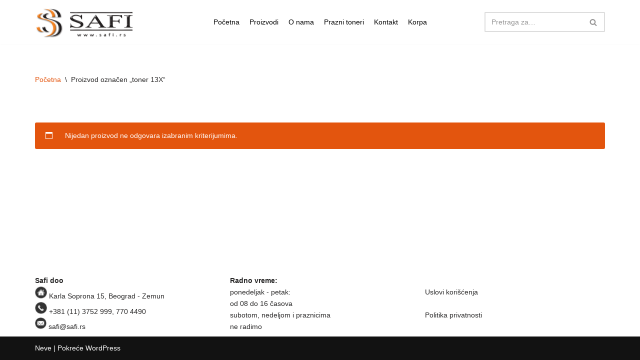

--- FILE ---
content_type: text/css
request_url: http://shop.safi.rs/wp-content/themes/neve/assets/css/woocommerce.min.css?ver=3.8.7
body_size: 38050
content:
.wc-block-components-product-button .wp-block-button__link.add_to_cart_button,.wc-block-grid__product-add-to-cart.wp-block-button .wp-block-button__link{cursor:pointer;box-sizing:border-box;border-color:currentColor;text-align:center;font-family:var(--bodyfontfamily),var(--nv-fallback-ff)}#add_payment_method .wc-proceed-to-checkout a.checkout-button,#review_form #respond input#submit,.wc-block-components-product-button .wp-block-button__link.add_to_cart_button,.wc-block-grid__product-add-to-cart.wp-block-button .wp-block-button__link,.woocommerce #respond input#submit.alt,.woocommerce #respond input#submit.alt.disabled,.woocommerce #respond input#submit.alt:disabled,.woocommerce #respond input#submit.alt:disabled[disabled],.woocommerce #respond input#submit.disabled,.woocommerce #respond input#submit:disabled,.woocommerce #respond input#submit:disabled[disabled],.woocommerce a.button,.woocommerce a.button.alt,.woocommerce a.button.alt.disabled,.woocommerce a.button.alt:disabled,.woocommerce a.button.alt:disabled[disabled],.woocommerce a.button.disabled,.woocommerce a.button:disabled,.woocommerce a.button:disabled[disabled],.woocommerce button.button,.woocommerce button.button.alt,.woocommerce button.button.alt.disabled,.woocommerce button.button.alt:disabled,.woocommerce button.button.alt:disabled[disabled],.woocommerce button.button.disabled,.woocommerce button.button:disabled,.woocommerce button.button:disabled[disabled],.woocommerce input.button.alt,.woocommerce input.button.alt.disabled,.woocommerce input.button.alt:disabled,.woocommerce input.button.alt:disabled[disabled],.woocommerce input.button.disabled,.woocommerce input.button:disabled,.woocommerce input.button:disabled[disabled],.woocommerce-cart .wc-proceed-to-checkout a.checkout-button,.woocommerce-checkout .wc-proceed-to-checkout a.checkout-button{cursor:pointer;box-sizing:border-box;background:var(--primarybtnbg);color:var(--primarybtncolor);border-style:solid;border-color:currentColor;fill:currentColor;border-width:var(--primarybtnborderwidth,0);border-radius:var(--primarybtnborderradius,3px);padding:var(--primarybtnpadding,13px 15px);font-weight:var(--btnfontweight,700);font-size:var(--btnfs,var(--bodyfontsize));line-height:var(--btnlineheight,1.6);letter-spacing:var(--btnletterspacing,var(--bodyletterspacing));text-transform:var(--btntexttransform,none)}#add_payment_method .wc-proceed-to-checkout a.checkout-button:hover,#review_form #respond input#submit:hover,.wc-block-components-product-button .wp-block-button__link.add_to_cart_button:hover,.wc-block-grid__product-add-to-cart.wp-block-button .wp-block-button__link:hover,.woocommerce #respond input#submit.alt.disabled:hover,.woocommerce #respond input#submit.alt:disabled:hover,.woocommerce #respond input#submit.alt:disabled[disabled]:hover,.woocommerce #respond input#submit.alt:hover,.woocommerce #respond input#submit.disabled:hover,.woocommerce #respond input#submit:disabled:hover,.woocommerce #respond input#submit:disabled[disabled]:hover,.woocommerce a.button.alt.disabled:hover,.woocommerce a.button.alt:disabled:hover,.woocommerce a.button.alt:disabled[disabled]:hover,.woocommerce a.button.alt:hover,.woocommerce a.button.disabled:hover,.woocommerce a.button:disabled:hover,.woocommerce a.button:disabled[disabled]:hover,.woocommerce a.button:hover,.woocommerce button.button.alt.disabled:hover,.woocommerce button.button.alt:disabled:hover,.woocommerce button.button.alt:disabled[disabled]:hover,.woocommerce button.button.alt:hover,.woocommerce button.button.disabled:hover,.woocommerce button.button:disabled:hover,.woocommerce button.button:disabled[disabled]:hover,.woocommerce button.button:hover,.woocommerce input.button.alt.disabled:hover,.woocommerce input.button.alt:disabled:hover,.woocommerce input.button.alt:disabled[disabled]:hover,.woocommerce input.button.alt:hover,.woocommerce input.button.disabled:hover,.woocommerce input.button:disabled:hover,.woocommerce input.button:disabled[disabled]:hover,.woocommerce-cart .wc-proceed-to-checkout a.checkout-button:hover,.woocommerce-checkout .wc-proceed-to-checkout a.checkout-button:hover{background:var(--primarybtnhoverbg);color:var(--primarybtnhovercolor);border-color:var(--primarybtnhovercolor)}.woocommerce-error>a,.woocommerce-info>a,.woocommerce-message>a{cursor:pointer;box-sizing:border-box;border-style:solid;border-color:currentColor;border-width:var(--primarybtnborderwidth,0);border-radius:var(--primarybtnborderradius,3px);padding:var(--primarybtnpadding,13px 15px);font-weight:var(--btnfontweight,700);font-size:var(--btnfs,var(--bodyfontsize));line-height:var(--btnlineheight,1.6);letter-spacing:var(--btnletterspacing,var(--bodyletterspacing));text-transform:var(--btntexttransform,none)}.button.button-secondary.more-details,.checkout_coupon button.button,.sidebar-header .nv-sidebar-toggle,.woocommerce .price_slider_amount button.button,.woocommerce table.cart td.actions .input-text#coupon_code+.button,.woocommerce-mini-cart__buttons.buttons a.button.wc-forward:not(.checkout),a.added_to_cart{cursor:pointer;box-sizing:border-box;background-color:var(--secondarybtnbg);color:var(--secondarybtncolor);border-style:solid;border-color:currentColor;fill:currentColor;border-width:var(--secondarybtnborderwidth,0);border-radius:var(--secondarybtnborderradius,3px);padding:var(--secondarybtnpadding,7px 12px);font-weight:var(--btnfontweight,700);font-size:var(--btnfs,var(--bodyfontsize));line-height:var(--btnlineheight,1.6);letter-spacing:var(--btnletterspacing);text-transform:var(--btntexttransform,none)}.button.button-secondary.more-details:hover,.checkout_coupon button.button:hover,.woocommerce .price_slider_amount button.button:hover,.woocommerce table.cart td.actions .input-text#coupon_code+.button:hover,.woocommerce-mini-cart__buttons.buttons a.button.wc-forward:not(.checkout):hover,a.added_to_cart:hover{background-color:var(--secondarybtnhoverbg);color:var(--secondarybtnhovercolor);border-color:var(--secondarybtnhovercolor)}.wc-block-product-search form input.wc-block-product-search__field,.woocommerce-cart table.cart td.actions .coupon .input-text,.woocommerce-page .select2-container--default .select2-selection--single,.woocommerce-page .woocommerce form .form-row input.input-text,.woocommerce-page .woocommerce form .form-row textarea{border-style:solid;border-color:var(--formfieldbordercolor);border-width:var(--formfieldborderwidth);border-radius:var(--formfieldborderradius,3px);background:var(--formfieldbgcolor);color:var(--formfieldcolor);padding:var(--formfieldpadding);text-transform:var(--formfieldtexttransform);font-weight:var(--formfieldfontweight);font-family:var(--bodyfontfamily);font-size:var(--formfieldfontsize);letter-spacing:var(--formfieldletterspacing);line-height:var(--formfieldlineheight)}.woocommerce-checkout label{font-weight:var(--formlabelfontweight,var(--bodyfontweight));text-transform:var(--formlabeltexttransform);letter-spacing:var(--formlabelletterspacing);line-height:var(--formlabellineheight);font-size:var(--formlabelfontsize,var(--bodyfontsize))}main .nv-shop{margin-top:60px}.woocommerce span.onsale{background-color:var(--nv-c-1);border-radius:0;line-height:inherit;min-height:auto;left:0;top:0;font-weight:500}.woocommerce ul.products li.product .onsale{top:0;left:0;right:auto;margin:0}.woocommerce nav.woocommerce-pagination ul{display:flex;border:0;margin:0}.woocommerce nav.woocommerce-pagination ul li{margin-right:20px;border:0}.woocommerce nav.woocommerce-pagination ul li a,.woocommerce nav.woocommerce-pagination ul li span{background:var(--nv-light-bg);border-radius:3px;padding:12px 15px;color:var(--nv-text-color)}.woocommerce nav.woocommerce-pagination ul li .dots{background:0}.woocommerce nav.woocommerce-pagination ul li a:focus,.woocommerce nav.woocommerce-pagination ul li a:hover{background:var(--nv-light-bg);color:var(--nv-text-color)}.woocommerce nav.woocommerce-pagination ul li span.current{background:var(--nv-primary-accent);color:var(--nv-text-dark-bg)}.woocommerce .star-rating{color:#ffb100}.nv-content-wrap ul.wc-block-grid__products{list-style-type:none;padding-left:0}.woocommerce .blockOverlay{background-color:var(--nv-site-bg)!important}.woocommerce form .form-row textarea:focus{box-shadow:0 0 3px 0 var(--nv-secondary-accent)}.woocommerce-account .nv-single-page-wrap,.woocommerce-cart .nv-single-page-wrap,.woocommerce-checkout .nv-single-page-wrap{margin-bottom:60px}.woocommerce form .form-row{margin-bottom:20px}.woocommerce-NoticeGroup>ul,.woocommerce-notices-wrapper>ul{flex-direction:column;align-items:flex-start}.woocommerce-error,.woocommerce-info,.woocommerce-message{display:flex;align-items:center;flex-direction:column-reverse;text-align:center;padding:15px;--btnfs:$text-sm;--primarybtnpadding:10px 15px;--primarybtnborderwidth:3px;--primarybtncolor:#fff;--primarybtnhovercolor:#fff;--primarybtnhoverbg:transparent;--primarybtnbg:transparent}.woocommerce-error::before,.woocommerce-info::before,.woocommerce-message::before{display:none}.woocommerce-error .button,.woocommerce-error a,.woocommerce-info .button,.woocommerce-info a,.woocommerce-message .button,.woocommerce-message a{width:100%;margin-top:15px;white-space:normal;margin-left:auto}.woocommerce .woocommerce-message,.woocommerce-page .woocommerce-message{border-radius:3px;background:var(--nv-c-1);border:0;color:#fff}.woocommerce .woocommerce-message a,.woocommerce .woocommerce-message::before,.woocommerce-page .woocommerce-message a,.woocommerce-page .woocommerce-message::before{color:inherit}.woocommerce .woocommerce-error,.woocommerce-page .woocommerce-error{border-radius:3px;background:var(--nv-c-2);border:0;color:#fff}.woocommerce .woocommerce-error a,.woocommerce .woocommerce-error::before,.woocommerce-page .woocommerce-error a,.woocommerce-page .woocommerce-error::before{color:inherit}.woocommerce .woocommerce-info,.woocommerce-page .woocommerce-info{border-radius:3px;background:var(--nv-primary-accent);border:0;color:#fff}.woocommerce .woocommerce-info a,.woocommerce .woocommerce-info::before,.woocommerce-page .woocommerce-info a,.woocommerce-page .woocommerce-info::before{color:inherit}.neve-main .wc-block-components-notice-banner{--btnfs:$text-sm;--primarybtnpadding:10px 15px;--primarybtnborderwidth:3px;--primarybtncolor:#fff;--primarybtnhovercolor:#fff;--primarybtnhoverbg:transparent;--primarybtnbg:transparent}.neve-main .wc-block-components-notice-banner .wc-block-components-notice-banner__content:has(.wc-forward,.showcoupon){display:inline-flex;flex-basis:100%;flex-wrap:nowrap;justify-content:space-between;align-items:center}.neve-main .wc-block-components-notice-banner .wc-block-components-notice-banner__content:has(.wc-forward){flex-direction:row-reverse}.neve-main .wc-block-components-notice-banner .wc-block-components-notice-banner__content:has(.showcoupon){flex-direction:row}.neve-main .wc-block-components-notice-banner.is-success{border-radius:3px;background-color:var(--nv-c-1);border:0;color:#fff;font-size:inherit;line-height:inherit;align-items:center}.neve-main .wc-block-components-notice-banner.is-success svg{background-color:#fff;fill:var(--nv-c-1)}.neve-main .wc-block-components-notice-banner.is-success a:is(.wc-forward,.showcoupon){background:var(--primarybtnbg)!important;border:var(--primarybtnborderwidth,0) solid currentColor!important;border-radius:var(--primarybtnborderradius,3px);color:var(--primarybtncolor)!important;padding:var(--primarybtnpadding,13px 15px)!important;text-decoration:none!important;opacity:1;float:none}.neve-main .wc-block-components-notice-banner.is-success a:is(.wc-forward,.showcoupon):hover{background:var(--primarybtnhoverbg)!important;color:var(--primarybtnhovercolor)!important;border-color:var(--primarybtnhovercolor)!important;opacity:.9}.neve-main .wc-block-components-notice-banner.is-error{border-radius:3px;background-color:var(--nv-c-2);border:0;color:#fff;font-size:inherit;line-height:inherit;align-items:center}.neve-main .wc-block-components-notice-banner.is-error svg{background-color:#fff;fill:var(--nv-c-2)}.neve-main .wc-block-components-notice-banner.is-error a:is(.wc-forward,.showcoupon){background:var(--primarybtnbg)!important;border:var(--primarybtnborderwidth,0) solid currentColor!important;border-radius:var(--primarybtnborderradius,3px);color:var(--primarybtncolor)!important;padding:var(--primarybtnpadding,13px 15px)!important;text-decoration:none!important;opacity:1;float:none}.neve-main .wc-block-components-notice-banner.is-error a:is(.wc-forward,.showcoupon):hover{background:var(--primarybtnhoverbg)!important;color:var(--primarybtnhovercolor)!important;border-color:var(--primarybtnhovercolor)!important;opacity:.9}.neve-main .wc-block-components-notice-banner.is-info{border-radius:3px;background-color:var(--nv-primary-accent);border:0;color:#fff;font-size:inherit;line-height:inherit;align-items:center}.neve-main .wc-block-components-notice-banner.is-info svg{background-color:#fff;fill:var(--nv-primary-accent)}.neve-main .wc-block-components-notice-banner.is-info a:is(.wc-forward,.showcoupon){background:var(--primarybtnbg)!important;border:var(--primarybtnborderwidth,0) solid currentColor!important;border-radius:var(--primarybtnborderradius,3px);color:var(--primarybtncolor)!important;padding:var(--primarybtnpadding,13px 15px)!important;text-decoration:none!important;opacity:1;float:none}.neve-main .wc-block-components-notice-banner.is-info a:is(.wc-forward,.showcoupon):hover{background:var(--primarybtnhoverbg)!important;color:var(--primarybtnhovercolor)!important;border-color:var(--primarybtnhovercolor)!important;opacity:.9}.woocommerce .woocommerce-error{padding-left:3.5em}.woocommerce .woocommerce-error li{width:100%;margin:0}.nv-woo-filters{display:flex;align-items:center;margin-bottom:40px}.nv-woo-filters .woocommerce-ordering{margin:0}.nv-woo-filters .nv-sidebar-toggle+.woocommerce-ordering select{max-width:155px;margin-bottom:0}.woocommerce ul.products li.product{margin-bottom:40px}.woocommerce ul.products li.product a.woocommerce-loop-product__link>h2,.woocommerce ul.products li.product a.woocommerce-loop-product__link>h3{padding-top:0;color:var(--nv-text-color);font-size:1.25em}.img-wrap{position:relative}.img-wrap .out-of-stock-badge{color:var(--nv-text-color);font-weight:var(--h4fontweight);text-transform:uppercase;position:absolute;top:50%;transform:translateY(-50%);left:0;right:0;padding:15px 0;background:var(--nv-light-bg);text-align:center;opacity:.9;z-index:1}.ajax_add_to_cart.added,.single_add_to_cart_button.added{display:none!important}.woocommerce a.added_to_cart{display:flex;align-items:center;justify-content:center;width:auto;padding:var(--secondarybtnpadding)}.woocommerce li a.added_to_cart{display:inline-block;margin-top:1em}.button.button-secondary.more-details,.checkout_coupon button.button,.woocommerce .price_slider_amount button.button,.woocommerce table.cart td.actions .input-text#coupon_code+.button,.woocommerce-mini-cart__buttons.buttons a.button.wc-forward:not(.checkout),a.added_to_cart{box-shadow:var(--secondarybtnshadow,none)}.button.button-secondary.more-details:hover,.checkout_coupon button.button:hover,.woocommerce .price_slider_amount button.button:hover,.woocommerce table.cart td.actions .input-text#coupon_code+.button:hover,.woocommerce-mini-cart__buttons.buttons a.button.wc-forward:not(.checkout):hover,a.added_to_cart:hover{box-shadow:var(--secondarybtnhovershadow,none)}.woocommerce ul.products li.product .button{white-space:normal}.woocommerce .button.loading{justify-content:center;display:inline-flex!important;padding-right:15px!important}.woocommerce .button.loading::after{margin-left:5px;position:unset!important}#add_payment_method .wc-proceed-to-checkout a.checkout-button,#review_form #respond input#submit,.woocommerce #respond input#submit.alt,.woocommerce #respond input#submit.disabled,.woocommerce #respond input#submit:disabled,.woocommerce #respond input#submit:disabled[disabled],.woocommerce a.button,.woocommerce a.button.alt,.woocommerce a.button.disabled,.woocommerce a.button:disabled,.woocommerce a.button:disabled[disabled],.woocommerce button.button,.woocommerce button.button.alt,.woocommerce button.button.disabled,.woocommerce button.button:disabled,.woocommerce button.button:disabled[disabled],.woocommerce input.button.alt,.woocommerce input.button.disabled,.woocommerce input.button:disabled,.woocommerce input.button:disabled[disabled],.woocommerce-cart .wc-proceed-to-checkout a.checkout-button,.woocommerce-checkout .wc-proceed-to-checkout a.checkout-button{box-shadow:var(--primarybtnshadow,none)}#add_payment_method .wc-proceed-to-checkout a.checkout-button:hover,#review_form #respond input#submit:hover,.woocommerce #respond input#submit.alt:hover,.woocommerce #respond input#submit.disabled:hover,.woocommerce #respond input#submit:disabled:hover,.woocommerce #respond input#submit:disabled[disabled]:hover,.woocommerce a.button.alt:hover,.woocommerce a.button.disabled:hover,.woocommerce a.button:disabled:hover,.woocommerce a.button:disabled[disabled]:hover,.woocommerce a.button:hover,.woocommerce button.button.alt:hover,.woocommerce button.button.disabled:hover,.woocommerce button.button:disabled:hover,.woocommerce button.button:disabled[disabled]:hover,.woocommerce button.button:hover,.woocommerce input.button.alt:hover,.woocommerce input.button.disabled:hover,.woocommerce input.button:disabled:hover,.woocommerce input.button:disabled[disabled]:hover,.woocommerce-cart .wc-proceed-to-checkout a.checkout-button:hover,.woocommerce-checkout .wc-proceed-to-checkout a.checkout-button:hover{box-shadow:var(--primarybtnhovershadow,none)}.woocommerce #respond input#submit.alt.disabled,.woocommerce #respond input#submit.alt:disabled,.woocommerce #respond input#submit.alt:disabled[disabled],.woocommerce a.button.alt.disabled,.woocommerce a.button.alt:disabled,.woocommerce a.button.alt:disabled[disabled],.woocommerce button.button.alt.disabled,.woocommerce button.button.alt:disabled,.woocommerce button.button.alt:disabled[disabled],.woocommerce input.button.alt.disabled,.woocommerce input.button.alt:disabled,.woocommerce input.button.alt:disabled[disabled]{box-shadow:var(--primarybtnshadow,none)}.woocommerce #respond input#submit.alt.disabled:hover,.woocommerce #respond input#submit.alt:disabled:hover,.woocommerce #respond input#submit.alt:disabled[disabled]:hover,.woocommerce a.button.alt.disabled:hover,.woocommerce a.button.alt:disabled:hover,.woocommerce a.button.alt:disabled[disabled]:hover,.woocommerce button.button.alt.disabled:hover,.woocommerce button.button.alt:disabled:hover,.woocommerce button.button.alt:disabled[disabled]:hover,.woocommerce input.button.alt.disabled:hover,.woocommerce input.button.alt:disabled:hover,.woocommerce input.button.alt:disabled[disabled]:hover{box-shadow:var(--primarybtnhovershadow,none)}.woocommerce-review-link{color:var(--nv-text-color);font-size:.9em}.woocommerce-Tabs-panel h2{font-size:var(--h2fontsize)}.woocommerce #reviews{display:grid;grid-row-gap:40px}.woocommerce #reviews .comment-form-cookies-consent{margin-bottom:20px!important}.woocommerce #reviews .comment-form-cookies-consent input{display:inline}.woocommerce #reviews .comment-form-cookies-consent label{display:inline;margin:0}.woocommerce #reviews input[type=email],.woocommerce #reviews input[type=text]{width:100%}.woocommerce .stars{margin-left:40px!important}.woocommerce .stars a{color:#ffb100}.woocommerce .comment-form-rating{display:flex;align-items:center}.woocommerce #reply-title{font-size:var(--h4fontsize);font-weight:var(--h2fontweight);line-height:var(--h2lineheight);letter-spacing:var(--h2letterspacing);text-transform:var(--h2texttransform);margin-bottom:30px;display:block}.woocommerce #reviews #comments ol.commentlist li{margin-bottom:40px}.woocommerce #reviews #comments ol.commentlist li:last-child{margin-bottom:0}.woocommerce #reviews #comments ol.commentlist li .comment-text{padding:0;border:0}.woocommerce #reviews #comments ol.commentlist li img.avatar{padding:0;border:0}.woocommerce #reviews #comments ol.commentlist li .meta{color:var(--nv-text-color);font-size:.9em!important}section.exclusive .nv-card-content-wrapper{position:relative;width:100%}section.exclusive .dots-nav{display:flex;align-items:center;justify-content:center;width:100%}section.exclusive .dots-nav .dot{background:0;border:1px solid #b7b7b7;margin:5px;width:8px;height:8px;padding:0;border-radius:100%}section.exclusive .dots-nav .dot.tns-nav-active{background:#404248;border-color:#404248}section.exclusive .tns-outer{direction:ltr;overflow:hidden;position:relative}section.exclusive .tns-ovh{padding-right:4px;overflow:unset;margin-bottom:15px}section.exclusive .tns-visually-hidden{display:none}section.exclusive ul.products.exclusive-products{--shopcoltemplate:4;margin:0}section.exclusive ul.tns-slider li.product,section.exclusive ul:not(.tns-slider) li:nth-child(4){margin:0;clear:none}section.exclusive ul:not(.tns-slider) li:nth-child(n+5){display:none}.nv-single-product-top{display:flex;flex-wrap:wrap;position:relative}.woocommerce.single .nv-woo-filters{display:none}.woocommerce .cart .added_to_cart,.woocommerce .cart .button,.woocommerce .cart button{flex-grow:1;display:flex;justify-content:center;align-items:center}.woocommerce.single #tab-description ul,.woocommerce.single .entry-summary ul{list-style-type:circle}.woocommerce.single #tab-description ol,.woocommerce.single #tab-description ul,.woocommerce.single .entry-summary ol,.woocommerce.single .entry-summary ul{padding-left:15px;margin-bottom:15px}.woocommerce.single #tab-description ol li,.woocommerce.single #tab-description ul li,.woocommerce.single .entry-summary ol li,.woocommerce.single .entry-summary ul li{margin-bottom:10px}.woocommerce.single .woocommerce-variation-add-to-cart{display:flex;flex-wrap:wrap}.woocommerce.single .quantity input{box-sizing:border-box;line-height:normal;height:100%;padding-right:0}.woocommerce.single .entry-summary>form.cart{display:flex;flex-wrap:wrap;border-bottom:2px solid var(--nv-text-color);margin-bottom:30px;padding-bottom:20px}.woocommerce.single .entry-summary>form.cart .single_variation_wrap{width:100%}.woocommerce.single .entry-summary>form.cart .wc-forward{margin-left:4px;flex-basis:50%}.woocommerce.single .entry-summary>form.cart.grouped_form{flex-wrap:wrap}.woocommerce.single .entry-summary>form.cart .group_table td{vertical-align:middle}.woocommerce.single .entry-summary>form.cart .group_table td label{margin:0}.woocommerce.single .group_table{margin-bottom:20px}.woocommerce.single .wc-pao-addons-container{width:100%}.woocommerce table.shop_attributes{border:0}.woocommerce table.shop_attributes td,.woocommerce table.shop_attributes th{border-bottom:2px solid var(--nv-text-color);font-style:normal;font-size:.9em;padding:20px;background:0!important}.product_meta{font-size:.9em}.product_meta a{color:var(--nv-text-color)}.product_meta>span{font-size:.9em;margin-top:20px;display:block}.woocommerce div.product p.price,.woocommerce div.product p.price bdi,.woocommerce div.product span.price,.woocommerce li.product ins,.woocommerce ul.products li.product .price,.woocommerce ul.products li.product .price ins{color:var(--nv-text-color)}.woocommerce ul.products li.product .price{font-size:var(--bodyfontsize)}.woocommerce-variation-price{margin-bottom:20px}.woocommerce div.product form.cart .variations td,.woocommerce div.product form.cart .variations th{padding:0}.woocommerce div.product form.cart .variations tr{margin-bottom:15px;display:grid}.woocommerce .reset_variations{display:block}.variations select{width:100%;height:auto}.woocommerce-tabs{width:100%;margin:40px 0 40px}.woocommerce div.product .woocommerce-tabs ul.tabs li{background:0 0;border:0;margin:0 40px 0 0;padding:0}.woocommerce div.product .woocommerce-tabs ul.tabs li::after,.woocommerce div.product .woocommerce-tabs ul.tabs li::before{content:none}.woocommerce div.product .woocommerce-tabs ul.tabs li.active{color:var(--nv-primary-accent);background:0;border-bottom:3px solid}.woocommerce div.product .woocommerce-tabs ul.tabs li a{color:var(--nv-text-color)}.woocommerce #content div.product .woocommerce-tabs ul.tabs{margin-bottom:40px;padding:0;border:0}.woocommerce #content div.product .woocommerce-tabs ul.tabs::before{content:none}.woocommerce div.product div.images .flex-control-thumbs{margin:5px -5px 0}.woocommerce div.product div.images .flex-control-thumbs li{padding:5px}.woocommerce-product-gallery{float:none!important;display:inline-block}.woocommerce a.remove{color:var(--nv-text-color)!important;margin:0}.woocommerce table.cart td.actions .input-text#coupon_code{width:200px;float:none;flex-grow:1;max-height:unset;margin-right:10px}.woocommerce table.cart td.actions .input-text#coupon_code+.button{float:none}.woocommerce-cart table.cart td.actions .coupon{display:flex}.product-thumbnail:not([class^=elementor]) img{min-width:60px!important}.woocommerce table.shop_table.cart{border:0}.woocommerce table.shop_table.cart a{color:var(--nv-text-color)}.woocommerce table.shop_table.cart tr{border-bottom:2px solid var(--nv-text-color);padding:20px 0}.woocommerce table.shop_table.cart tr:last-child{border:0}.woocommerce table.shop_table.cart thead tr{border:0}.woocommerce table.shop_table.cart td{background:0 0!important;font-size:var(--bodyfontsize);padding:10px 0;border:0}.woocommerce table.shop_table.cart td::before{vertical-align:middle}.woocommerce table.shop_table.cart td.actions{padding:40px 0}.woocommerce table.shop_table.cart .product-remove{float:left}.woocommerce table.shop_table.cart .product-thumbnail{display:block!important}.woocommerce table.shop_table.cart .product-thumbnail::before{content:none}.woocommerce table.shop_table.cart thead th{font-size:1.25em;border:0}.product-name .variation{margin-top:10px;font-size:.9em;opacity:.75}.product-name .variation dt{font-weight:300}.woocommerce .quantity .qty{box-sizing:content-box}.woocommerce .cart_totals{border:0}.woocommerce .cart_totals>h2{font-size:var(--h4fontsize)}.woocommerce .cart_totals td,.woocommerce .cart_totals th{background:0!important;padding:20px 15px!important;border-bottom:2px solid var(--nv-text-color)}.woocommerce .cart_totals td{text-align:right}.woocommerce .cart_totals .shipping-calculator-form{text-align:left}.woocommerce .cart_totals th{text-align:left;font-weight:300!important}.woocommerce .cart_totals table.shop_table{border:0}.woocommerce .cart_totals table.shop_table th{font-size:.9em}.woocommerce .cart_totals .order-total{font-size:var(--bodyfontsize)}.woocommerce .cart_totals .order-total th{font-weight:700!important}.woocommerce .cart_totals #shipping_method{text-align:left;margin-bottom:30px;display:block}.woocommerce .cart_totals #shipping_method li{display:flex;flex-direction:row-reverse}.woocommerce .cart_totals #shipping_method li input{margin-left:10px}.woocommerce .cart_totals .wc-proceed-to-checkout{display:flex;justify-content:flex-end;--primarybtnpadding:15px 40px}.cross-sells>h2{font-size:var(--h4fontsize)}.woocommerce-checkout .addresses .woocommerce-column{margin-bottom:40px}.woocommerce-checkout .addresses h2{font-size:var(--h4fontsize)}.woocommerce-checkout .col2-set .col-1,.woocommerce-checkout .col2-set .col-2{width:100%;float:none}.woocommerce-checkout form.checkout{display:grid;grid-template-columns:1fr}.woocommerce-checkout .woocommerce-NoticeGroup{grid-column:1}.woocommerce-checkout .checkout_coupon{display:flex;flex-wrap:wrap}.woocommerce-checkout .checkout_coupon p:first-child{width:100%;margin-bottom:15px}.woocommerce-checkout .checkout_coupon button{width:100%;height:100%}.woocommerce-checkout .checkout_coupon .form-row{display:flex;flex-grow:1}.woocommerce-checkout table.shop_table{border:0;border-collapse:collapse}.woocommerce-checkout table.shop_table bdi{font-weight:400}.woocommerce-checkout table.shop_table th{font-size:var(--h5fontsize);font-weight:var(--h5fontweight);padding:15px}.woocommerce-checkout table.shop_table td{padding:15px;border:0}.woocommerce-checkout table.shop_table tfoot td,.woocommerce-checkout table.shop_table tfoot th{border:0;font-weight:var(--bodyfontweight);font-size:.9em}.woocommerce-checkout table.shop_table tbody,.woocommerce-checkout table.shop_table tfoot,.woocommerce-checkout table.shop_table thead{border-bottom:2px solid var(--nv-text-color)}.woocommerce-checkout table.shop_table .order-total bdi,.woocommerce-checkout table.shop_table .order-total th{font-size:var(--bodyfontsize);font-weight:700}.woocommerce-checkout table.shop_table .product-total,.woocommerce-checkout table.shop_table tfoot td{text-align:right}.woocommerce-checkout table.shop_table label{font-size:inherit}.woocommerce-checkout #payment{background:0}.woocommerce-checkout #payment div.payment_box{background:var(--nv-light-bg);color:var(--nv-text-color);margin-top:0}.woocommerce-checkout #payment div.payment_box::before{content:none}.woocommerce-checkout #payment fieldset{border:0;padding:0;margin:0}.woocommerce-checkout #payment fieldset .form-row{padding:1em}.woocommerce-checkout .payment_methods{border:0!important}.woocommerce-checkout main button:not(.wc-block-components-button){width:100%}.woocommerce-page .select2-container.select2-container--open{outline:0;box-shadow:0 0 3px 0 var(--nv-secondary-accent);--formfieldbordercolor:var(--nv-secondary-accent)}.woocommerce-page .select2-container [data-selected=true]{background-color:var(--nv-light-bg);color:var(--nv-text-color)}.woocommerce-page .select2-container--default .select2-selection--single{height:auto}.woocommerce-page .select2-container--default .select2-selection--single,.woocommerce-page .select2-results__options,.woocommerce-page .select2-search,.woocommerce-page .select2-search__field{color:var(--formfieldcolor);background-color:var(--formfieldbgcolor)}.woocommerce-page .select2-selection__rendered{padding:0!important;color:var(--formfieldcolor)!important}.woocommerce-page .select2-selection__arrow{height:100%!important}.nv-pay-kco form.checkout{display:block}.shop-sidebar{position:fixed;top:0;left:0;bottom:0;z-index:100000;height:100vh;overflow:auto;width:100%;transition:all .3s ease-out;background-color:var(--nv-site-bg);transform:translateX(-100%)}.shop-sidebar.sidebar-open{transform:translateX(0)}.sidebar-header{display:flex;justify-content:flex-end;margin-bottom:20px}.nv-woo-filters .nv-sidebar-toggle{margin-right:20px}.woocommerce .widget_price_filter .price_slider_wrapper .ui-widget-content{background-color:#ccc;height:5px}.woocommerce .widget_price_filter .ui-slider .ui-slider-handle{background:var(--nv-primary-accent);border:1px solid #fff;top:-5px}.woocommerce .widget_price_filter .ui-slider .ui-slider-handle:hover{transform:scale(1.25)}.woocommerce .widget_price_filter .ui-slider .ui-slider-range{background-color:var(--nv-primary-accent)}.woocommerce .widget_price_filter .price_slider_amount .button{font-size:inherit;line-height:1}.woocommerce-widget-layered-nav .select2-selection--single{padding-right:30px!important}body .select2-dropdown{z-index:100001}.cart-icon-wrapper{display:flex;align-items:center}.cart-icon-wrapper:hover{color:var(--hovercolor,var(--color))}.cart-icon-wrapper .nv-cart{display:flex}.cart-icon-wrapper .nv-cart svg{width:var(--iconsize);height:var(--iconsize)}.cart-icon-wrapper .cart-icon-label{margin-right:8px;font-size:var(--labelsize)}.cart-icon-wrapper .cart-count{background:var(--nv-light-bg);color:var(--nv-text-color);position:absolute;font-size:.6em;padding:3px;bottom:-7px;right:-13px;font-weight:800;line-height:1;border-radius:3px}.nv-nav-cart{display:none;opacity:0;visibility:hidden;background:var(--nv-site-bg);color:var(--nv-text-color);transition:all .3s;box-shadow:rgba(149,157,165,.2) 0 8px 24px;position:absolute;z-index:100;width:360px;text-align:left;--primarybtnpadding:13px 15px;--secondarybtnpadding:13px 15px}.nv-nav-cart .widget{overflow:hidden}.nv-nav-cart .woocommerce-mini-cart{margin-right:-40px!important;overflow-y:auto;overflow-x:hidden;max-height:300px}.nv-nav-cart li{padding:20px 55px 20px 15px!important;border-bottom:2px solid var(--nv-text-color);font-size:.9em}.nv-nav-cart li:last-child{border:0}.nv-nav-cart li img{position:absolute;left:35px;width:60px!important;top:50%;transform:translateY(-50%);margin-left:10px!important}.nv-nav-cart li .remove{top:50%!important;left:15px!important;transform:translateY(-50%)}.nv-nav-cart li .quantity{opacity:.5}.nv-nav-cart li>:not(.remove){margin-left:100px!important;font-weight:inherit!important}.nv-nav-cart li dl{padding:0!important;border:0!important}.nv-nav-cart li dl>dd{margin:0!important}.nv-nav-cart li>a{color:var(--nv-text-color)}.nv-nav-cart .widget_shopping_cart_content .total{border:0;margin:0;box-shadow:0 -3px 9px -9px;padding:15px 20px}.nv-nav-cart .widget_shopping_cart_content strong{font-weight:inherit;margin-right:10px}.nv-nav-cart .widget_shopping_cart_content .buttons{padding:0 20px;margin-bottom:20px}.nv-nav-cart .widget_shopping_cart_content .buttons::before{content:none!important}.nv-nav-cart .widget_shopping_cart_content .buttons .button{--btnfs:var(--bodyfontsize);margin:0;display:flex;align-items:center;justify-content:center}.woocommerce-mini-cart__buttons{display:grid;grid-template-columns:1fr 1fr;grid-column-gap:20px}.menu-item-nav-cart{position:relative}.menu-item-nav-cart .nv-nav-cart{right:0}body.woocommerce-account .nv-content-wrap>.woocommerce{display:flex;flex-direction:column}body.woocommerce-account .woocommerce>h2{font-size:var(--h4fontsize);margin-bottom:0}body.woocommerce-account .woocommerce-form-login .form-row:nth-child(3){flex-direction:row-reverse;align-items:center;display:flex;justify-content:flex-end}body.woocommerce-account nav>ul{list-style:none;padding:0;margin-bottom:40px}body.woocommerce-account nav>ul .is-active a{color:var(--nv-text-color)}body.woocommerce-account .woocommerce-LostPassword{margin:0;display:flex;justify-content:flex-end}body.woocommerce-account h2{--h2fontsize:var(--h3fontsize)}body.woocommerce-account table.my_account_orders{font-size:var(--bodyfontsize)}body.woocommerce-account table{border:0!important;--primarybtnfs:0.9em;--primarybtnpadding:8px 30px}body.woocommerce-account table td{border:0!important}body.woocommerce-account table td,body.woocommerce-account table th{padding:20px 15px!important}body.woocommerce-account table td:last-child,body.woocommerce-account table th:last-child{text-align:right}body.woocommerce-account table thead th{border-bottom:2px solid var(--nv-text-color);font-size:1.25em}body.woocommerce-account table.order_details td,body.woocommerce-account table.order_details tfoot th{border:0}.woocommerce .woocommerce-breadcrumb{color:var(--nv-text-color);font-size:14px;white-space:nowrap;scrollbar-width:none;overflow-x:scroll}.woocommerce .woocommerce-breadcrumb::-webkit-scrollbar{display:none}.woocommerce .woocommerce-breadcrumb a{color:var(--nv-secondary-accent)}.woocommerce .woocommerce-breadcrumb .nv-breadcrumb-delimiter{padding:0 8px}.woocommerce .woocommerce-result-count{float:none;margin:0}.nv-bc-count-wrap{margin-bottom:20px;display:flex;font-size:14px;justify-content:space-between;flex-direction:column}.wc-block-grid__product-add-to-cart{display:inline-flex}@media (min-width:576px){.woocommerce-error,.woocommerce-info,.woocommerce-message{flex-direction:row-reverse;justify-content:flex-end;text-align:left;padding-left:60px}.woocommerce-error .button,.woocommerce-error a,.woocommerce-info .button,.woocommerce-info a,.woocommerce-message .button,.woocommerce-message a{order:-1;margin-left:auto!important;margin-top:0;width:auto}.woocommerce-error::before,.woocommerce-info::before,.woocommerce-message::before{display:flex;top:0;align-items:center;height:100%;color:#fff}.nv-woo-filters .nv-sidebar-toggle+.woocommerce-ordering select{max-width:unset}}@media (min-width:769px){.product-thumbnail:not([class^=elementor]) img{min-width:120px!important}.woocommerce table.shop_table.cart{border-collapse:collapse;padding:0}.woocommerce table.shop_table.cart td,.woocommerce table.shop_table.cart th{padding:15px}.woocommerce table.shop_table.cart td:last-child,.woocommerce table.shop_table.cart th:last-child{text-align:right}.woocommerce table.shop_table.cart .product-thumbnail{width:150px;display:table-cell!important}.woocommerce table.shop_table.cart .product-remove{float:none;padding-right:0;width:auto}.woocommerce table.shop_table.cart tr:last-child .button{--secondarybtnpadding:15px 40px;--primarybtnpadding:18px 40px;margin-left:auto}.cart_totals{width:40%}body.woocommerce-account nav>ul{display:flex;width:100%;flex-wrap:wrap}body.woocommerce-account nav>ul li{margin:0 20px 0 0}body.woocommerce-account .woocommerce-MyAccount-navigation{width:100%}body.woocommerce-account .woocommerce-MyAccount-content{width:100%;float:none}.nv-single-product-top .summary{margin-left:4%}body.single-product .neve-main>.container>.row{flex-wrap:wrap}.woocommerce.single .entry-summary>form.cart .wc-forward{flex-basis:auto}.nv-single-image-wrapper{width:48%}.nv-single-image-wrapper .images{width:100%!important}.nv-bc-count-wrap{flex-direction:row}}@media (min-width:960px){.woocommerce #reviews{grid-template-columns:1fr 1fr;grid-column-gap:80px}.nv-nav-cart{display:block}.menu-item-nav-cart:focus-within .nv-nav-cart,.menu-item-nav-cart:hover .nv-nav-cart{opacity:1;visibility:visible}.nv-sidebar-toggle{display:none}.shop-sidebar{height:auto;background:0 0;position:static;overflow:visible;max-width:30%;transform:none;z-index:unset}.shop-sidebar .sidebar-header{display:none}.woocommerce table.shop_table.cart thead th{border:0}.woocommerce table.shop_table.cart tbody tr:first-child{border-top:none}.woocommerce table.shop_table.cart .remove{margin:0 auto;font-size:30px}.woocommerce-cart table.cart td.actions .coupon{margin-left:60px;margin-bottom:0}.woocommerce-checkout .woocommerce-NoticeGroup{grid-column:1/3}.woocommerce-checkout .nv-page-title{margin-bottom:80px}.woocommerce-checkout form.checkout{grid-template-columns:3fr 2fr;grid-column-gap:60px}}